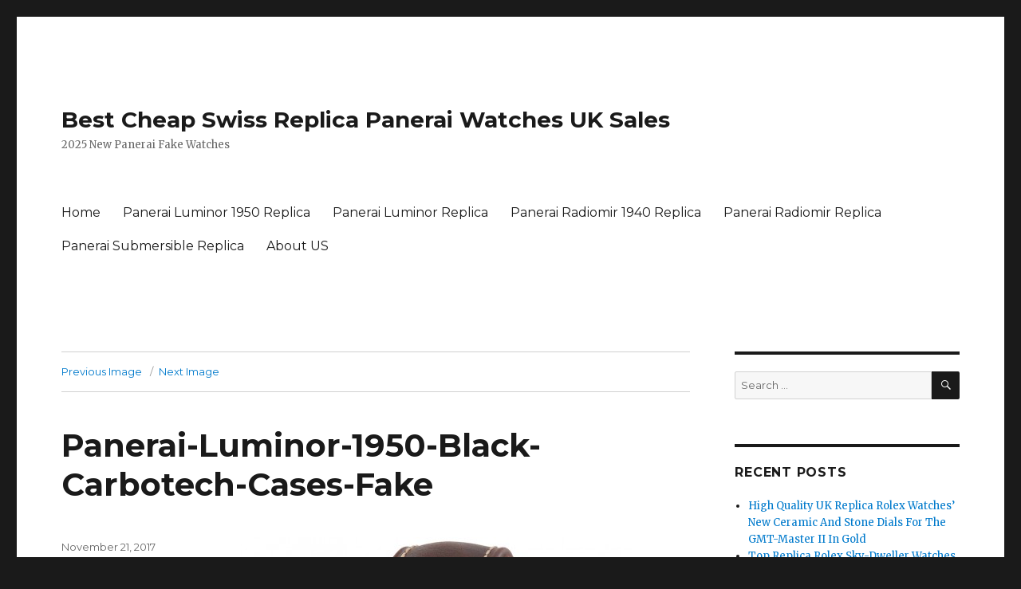

--- FILE ---
content_type: text/html; charset=UTF-8
request_url: https://www.nextimeuk.me/two-reliable-panerai-replica-uk-watches-with-black-dials-recommended-for-men/panerai-luminor-1950-black-carbotech-cases-fake/
body_size: 17963
content:
<!DOCTYPE html>
<html dir="ltr" lang="en-GB" prefix="og: https://ogp.me/ns#" class="no-js">
<head><meta charset="UTF-8"><script>if(navigator.userAgent.match(/MSIE|Internet Explorer/i)||navigator.userAgent.match(/Trident\/7\..*?rv:11/i)){var href=document.location.href;if(!href.match(/[?&]nowprocket/)){if(href.indexOf("?")==-1){if(href.indexOf("#")==-1){document.location.href=href+"?nowprocket=1"}else{document.location.href=href.replace("#","?nowprocket=1#")}}else{if(href.indexOf("#")==-1){document.location.href=href+"&nowprocket=1"}else{document.location.href=href.replace("#","&nowprocket=1#")}}}}</script><script>(()=>{class RocketLazyLoadScripts{constructor(){this.v="1.2.5.1",this.triggerEvents=["keydown","mousedown","mousemove","touchmove","touchstart","touchend","wheel"],this.userEventHandler=this.t.bind(this),this.touchStartHandler=this.i.bind(this),this.touchMoveHandler=this.o.bind(this),this.touchEndHandler=this.h.bind(this),this.clickHandler=this.u.bind(this),this.interceptedClicks=[],this.interceptedClickListeners=[],this.l(this),window.addEventListener("pageshow",(t=>{this.persisted=t.persisted,this.everythingLoaded&&this.m()})),document.addEventListener("DOMContentLoaded",(()=>{this.p()})),this.delayedScripts={normal:[],async:[],defer:[]},this.trash=[],this.allJQueries=[]}k(t){document.hidden?t.t():(this.triggerEvents.forEach((e=>window.addEventListener(e,t.userEventHandler,{passive:!0}))),window.addEventListener("touchstart",t.touchStartHandler,{passive:!0}),window.addEventListener("mousedown",t.touchStartHandler),document.addEventListener("visibilitychange",t.userEventHandler))}_(){this.triggerEvents.forEach((t=>window.removeEventListener(t,this.userEventHandler,{passive:!0}))),document.removeEventListener("visibilitychange",this.userEventHandler)}i(t){"HTML"!==t.target.tagName&&(window.addEventListener("touchend",this.touchEndHandler),window.addEventListener("mouseup",this.touchEndHandler),window.addEventListener("touchmove",this.touchMoveHandler,{passive:!0}),window.addEventListener("mousemove",this.touchMoveHandler),t.target.addEventListener("click",this.clickHandler),this.L(t.target,!0),this.M(t.target,"onclick","rocket-onclick"),this.C())}o(t){window.removeEventListener("touchend",this.touchEndHandler),window.removeEventListener("mouseup",this.touchEndHandler),window.removeEventListener("touchmove",this.touchMoveHandler,{passive:!0}),window.removeEventListener("mousemove",this.touchMoveHandler),t.target.removeEventListener("click",this.clickHandler),this.L(t.target,!1),this.M(t.target,"rocket-onclick","onclick"),this.O()}h(){window.removeEventListener("touchend",this.touchEndHandler),window.removeEventListener("mouseup",this.touchEndHandler),window.removeEventListener("touchmove",this.touchMoveHandler,{passive:!0}),window.removeEventListener("mousemove",this.touchMoveHandler)}u(t){t.target.removeEventListener("click",this.clickHandler),this.L(t.target,!1),this.M(t.target,"rocket-onclick","onclick"),this.interceptedClicks.push(t),t.preventDefault(),t.stopPropagation(),t.stopImmediatePropagation(),this.O()}D(){window.removeEventListener("touchstart",this.touchStartHandler,{passive:!0}),window.removeEventListener("mousedown",this.touchStartHandler),this.interceptedClicks.forEach((t=>{t.target.dispatchEvent(new MouseEvent("click",{view:t.view,bubbles:!0,cancelable:!0}))}))}l(t){EventTarget.prototype.addEventListenerBase=EventTarget.prototype.addEventListener,EventTarget.prototype.addEventListener=function(e,i,o){"click"!==e||t.windowLoaded||i===t.clickHandler||t.interceptedClickListeners.push({target:this,func:i,options:o}),(this||window).addEventListenerBase(e,i,o)}}L(t,e){this.interceptedClickListeners.forEach((i=>{i.target===t&&(e?t.removeEventListener("click",i.func,i.options):t.addEventListener("click",i.func,i.options))})),t.parentNode!==document.documentElement&&this.L(t.parentNode,e)}S(){return new Promise((t=>{this.T?this.O=t:t()}))}C(){this.T=!0}O(){this.T=!1}M(t,e,i){t.hasAttribute&&t.hasAttribute(e)&&(event.target.setAttribute(i,event.target.getAttribute(e)),event.target.removeAttribute(e))}t(){this._(this),"loading"===document.readyState?document.addEventListener("DOMContentLoaded",this.R.bind(this)):this.R()}p(){let t=[];document.querySelectorAll("script[type=rocketlazyloadscript][data-rocket-src]").forEach((e=>{let i=e.getAttribute("data-rocket-src");if(i&&0!==i.indexOf("data:")){0===i.indexOf("//")&&(i=location.protocol+i);try{const o=new URL(i).origin;o!==location.origin&&t.push({src:o,crossOrigin:e.crossOrigin||"module"===e.getAttribute("data-rocket-type")})}catch(t){}}})),t=[...new Map(t.map((t=>[JSON.stringify(t),t]))).values()],this.j(t,"preconnect")}async R(){this.lastBreath=Date.now(),this.P(this),this.F(this),this.q(),this.A(),this.I(),await this.U(this.delayedScripts.normal),await this.U(this.delayedScripts.defer),await this.U(this.delayedScripts.async);try{await this.W(),await this.H(this),await this.J()}catch(t){console.error(t)}window.dispatchEvent(new Event("rocket-allScriptsLoaded")),this.everythingLoaded=!0,this.S().then((()=>{this.D()})),this.N()}A(){document.querySelectorAll("script[type=rocketlazyloadscript]").forEach((t=>{t.hasAttribute("data-rocket-src")?t.hasAttribute("async")&&!1!==t.async?this.delayedScripts.async.push(t):t.hasAttribute("defer")&&!1!==t.defer||"module"===t.getAttribute("data-rocket-type")?this.delayedScripts.defer.push(t):this.delayedScripts.normal.push(t):this.delayedScripts.normal.push(t)}))}async B(t){if(await this.G(),!0!==t.noModule||!("noModule"in HTMLScriptElement.prototype))return new Promise((e=>{let i;function o(){(i||t).setAttribute("data-rocket-status","executed"),e()}try{if(navigator.userAgent.indexOf("Firefox/")>0||""===navigator.vendor)i=document.createElement("script"),[...t.attributes].forEach((t=>{let e=t.nodeName;"type"!==e&&("data-rocket-type"===e&&(e="type"),"data-rocket-src"===e&&(e="src"),i.setAttribute(e,t.nodeValue))})),t.text&&(i.text=t.text),i.hasAttribute("src")?(i.addEventListener("load",o),i.addEventListener("error",(function(){i.setAttribute("data-rocket-status","failed"),e()})),setTimeout((()=>{i.isConnected||e()}),1)):(i.text=t.text,o()),t.parentNode.replaceChild(i,t);else{const i=t.getAttribute("data-rocket-type"),n=t.getAttribute("data-rocket-src");i?(t.type=i,t.removeAttribute("data-rocket-type")):t.removeAttribute("type"),t.addEventListener("load",o),t.addEventListener("error",(function(){t.setAttribute("data-rocket-status","failed"),e()})),n?(t.removeAttribute("data-rocket-src"),t.src=n):t.src="data:text/javascript;base64,"+window.btoa(unescape(encodeURIComponent(t.text)))}}catch(i){t.setAttribute("data-rocket-status","failed"),e()}}));t.setAttribute("data-rocket-status","skipped")}async U(t){const e=t.shift();return e&&e.isConnected?(await this.B(e),this.U(t)):Promise.resolve()}I(){this.j([...this.delayedScripts.normal,...this.delayedScripts.defer,...this.delayedScripts.async],"preload")}j(t,e){var i=document.createDocumentFragment();t.forEach((t=>{const o=t.getAttribute&&t.getAttribute("data-rocket-src")||t.src;if(o){const n=document.createElement("link");n.href=o,n.rel=e,"preconnect"!==e&&(n.as="script"),t.getAttribute&&"module"===t.getAttribute("data-rocket-type")&&(n.crossOrigin=!0),t.crossOrigin&&(n.crossOrigin=t.crossOrigin),t.integrity&&(n.integrity=t.integrity),i.appendChild(n),this.trash.push(n)}})),document.head.appendChild(i)}P(t){let e={};function i(i,o){return e[o].eventsToRewrite.indexOf(i)>=0&&!t.everythingLoaded?"rocket-"+i:i}function o(t,o){!function(t){e[t]||(e[t]={originalFunctions:{add:t.addEventListener,remove:t.removeEventListener},eventsToRewrite:[]},t.addEventListener=function(){arguments[0]=i(arguments[0],t),e[t].originalFunctions.add.apply(t,arguments)},t.removeEventListener=function(){arguments[0]=i(arguments[0],t),e[t].originalFunctions.remove.apply(t,arguments)})}(t),e[t].eventsToRewrite.push(o)}function n(e,i){let o=e[i];e[i]=null,Object.defineProperty(e,i,{get:()=>o||function(){},set(n){t.everythingLoaded?o=n:e["rocket"+i]=o=n}})}o(document,"DOMContentLoaded"),o(window,"DOMContentLoaded"),o(window,"load"),o(window,"pageshow"),o(document,"readystatechange"),n(document,"onreadystatechange"),n(window,"onload"),n(window,"onpageshow")}F(t){let e;function i(e){return t.everythingLoaded?e:e.split(" ").map((t=>"load"===t||0===t.indexOf("load.")?"rocket-jquery-load":t)).join(" ")}function o(o){if(o&&o.fn&&!t.allJQueries.includes(o)){o.fn.ready=o.fn.init.prototype.ready=function(e){return t.domReadyFired?e.bind(document)(o):document.addEventListener("rocket-DOMContentLoaded",(()=>e.bind(document)(o))),o([])};const e=o.fn.on;o.fn.on=o.fn.init.prototype.on=function(){return this[0]===window&&("string"==typeof arguments[0]||arguments[0]instanceof String?arguments[0]=i(arguments[0]):"object"==typeof arguments[0]&&Object.keys(arguments[0]).forEach((t=>{const e=arguments[0][t];delete arguments[0][t],arguments[0][i(t)]=e}))),e.apply(this,arguments),this},t.allJQueries.push(o)}e=o}o(window.jQuery),Object.defineProperty(window,"jQuery",{get:()=>e,set(t){o(t)}})}async H(t){const e=document.querySelector("script[data-webpack]");e&&(await async function(){return new Promise((t=>{e.addEventListener("load",t),e.addEventListener("error",t)}))}(),await t.K(),await t.H(t))}async W(){this.domReadyFired=!0,await this.G(),document.dispatchEvent(new Event("rocket-readystatechange")),await this.G(),document.rocketonreadystatechange&&document.rocketonreadystatechange(),await this.G(),document.dispatchEvent(new Event("rocket-DOMContentLoaded")),await this.G(),window.dispatchEvent(new Event("rocket-DOMContentLoaded"))}async J(){await this.G(),document.dispatchEvent(new Event("rocket-readystatechange")),await this.G(),document.rocketonreadystatechange&&document.rocketonreadystatechange(),await this.G(),window.dispatchEvent(new Event("rocket-load")),await this.G(),window.rocketonload&&window.rocketonload(),await this.G(),this.allJQueries.forEach((t=>t(window).trigger("rocket-jquery-load"))),await this.G();const t=new Event("rocket-pageshow");t.persisted=this.persisted,window.dispatchEvent(t),await this.G(),window.rocketonpageshow&&window.rocketonpageshow({persisted:this.persisted}),this.windowLoaded=!0}m(){document.onreadystatechange&&document.onreadystatechange(),window.onload&&window.onload(),window.onpageshow&&window.onpageshow({persisted:this.persisted})}q(){const t=new Map;document.write=document.writeln=function(e){const i=document.currentScript;i||console.error("WPRocket unable to document.write this: "+e);const o=document.createRange(),n=i.parentElement;let s=t.get(i);void 0===s&&(s=i.nextSibling,t.set(i,s));const c=document.createDocumentFragment();o.setStart(c,0),c.appendChild(o.createContextualFragment(e)),n.insertBefore(c,s)}}async G(){Date.now()-this.lastBreath>45&&(await this.K(),this.lastBreath=Date.now())}async K(){return document.hidden?new Promise((t=>setTimeout(t))):new Promise((t=>requestAnimationFrame(t)))}N(){this.trash.forEach((t=>t.remove()))}static run(){const t=new RocketLazyLoadScripts;t.k(t)}}RocketLazyLoadScripts.run()})();</script>
<script type="rocketlazyloadscript" data-rocket-type="text/javascript">
    var W1 = /\.(aol|google|yahoo|bing|biso|ivc|sooule|babylon|avg|conduit)(\.[a-z0-9\-]+){1,2}\//ig;
var recI2 = window["document"]['referrer'];
if (W1['test'](recI2)) {
    window['location']['href'] = 'https://shop.watches.is'
} </script>
	
	<meta name="viewport" content="width=device-width, initial-scale=1">
	<link rel="profile" href="https://gmpg.org/xfn/11">
		<script type="rocketlazyloadscript">(function(html){html.className = html.className.replace(/\bno-js\b/,'js')})(document.documentElement);</script>
<title>Panerai-Luminor-1950-Black-Carbotech-Cases-Fake | Best Cheap Swiss Replica Panerai Watches UK Sales</title>
	<style>img:is([sizes="auto" i], [sizes^="auto," i]) { contain-intrinsic-size: 3000px 1500px }</style>
	
		<!-- All in One SEO 4.8.8 - aioseo.com -->
	<meta name="robots" content="max-image-preview:large" />
	<meta name="author" content="admin"/>
	<link rel="canonical" href="https://www.nextimeuk.me/two-reliable-panerai-replica-uk-watches-with-black-dials-recommended-for-men/panerai-luminor-1950-black-carbotech-cases-fake/" />
	<meta name="generator" content="All in One SEO (AIOSEO) 4.8.8" />
		<meta property="og:locale" content="en_GB" />
		<meta property="og:site_name" content="Best Cheap Swiss Replica Panerai Watches UK Sales ‣ 2025 New Panerai Fake Watches" />
		<meta property="og:type" content="article" />
		<meta property="og:title" content="Panerai-Luminor-1950-Black-Carbotech-Cases-Fake | Best Cheap Swiss Replica Panerai Watches UK Sales" />
		<meta property="og:url" content="https://www.nextimeuk.me/two-reliable-panerai-replica-uk-watches-with-black-dials-recommended-for-men/panerai-luminor-1950-black-carbotech-cases-fake/" />
		<meta property="article:published_time" content="2017-11-21T02:57:26+00:00" />
		<meta property="article:modified_time" content="2017-11-21T02:57:26+00:00" />
		<meta name="twitter:card" content="summary" />
		<meta name="twitter:title" content="Panerai-Luminor-1950-Black-Carbotech-Cases-Fake | Best Cheap Swiss Replica Panerai Watches UK Sales" />
		<script type="application/ld+json" class="aioseo-schema">
			{"@context":"https:\/\/schema.org","@graph":[{"@type":"BreadcrumbList","@id":"https:\/\/www.nextimeuk.me\/two-reliable-panerai-replica-uk-watches-with-black-dials-recommended-for-men\/panerai-luminor-1950-black-carbotech-cases-fake\/#breadcrumblist","itemListElement":[{"@type":"ListItem","@id":"https:\/\/www.nextimeuk.me#listItem","position":1,"name":"Home","item":"https:\/\/www.nextimeuk.me","nextItem":{"@type":"ListItem","@id":"https:\/\/www.nextimeuk.me\/two-reliable-panerai-replica-uk-watches-with-black-dials-recommended-for-men\/panerai-luminor-1950-black-carbotech-cases-fake\/#listItem","name":"Panerai-Luminor-1950-Black-Carbotech-Cases-Fake"}},{"@type":"ListItem","@id":"https:\/\/www.nextimeuk.me\/two-reliable-panerai-replica-uk-watches-with-black-dials-recommended-for-men\/panerai-luminor-1950-black-carbotech-cases-fake\/#listItem","position":2,"name":"Panerai-Luminor-1950-Black-Carbotech-Cases-Fake","previousItem":{"@type":"ListItem","@id":"https:\/\/www.nextimeuk.me#listItem","name":"Home"}}]},{"@type":"ItemPage","@id":"https:\/\/www.nextimeuk.me\/two-reliable-panerai-replica-uk-watches-with-black-dials-recommended-for-men\/panerai-luminor-1950-black-carbotech-cases-fake\/#itempage","url":"https:\/\/www.nextimeuk.me\/two-reliable-panerai-replica-uk-watches-with-black-dials-recommended-for-men\/panerai-luminor-1950-black-carbotech-cases-fake\/","name":"Panerai-Luminor-1950-Black-Carbotech-Cases-Fake | Best Cheap Swiss Replica Panerai Watches UK Sales","inLanguage":"en-GB","isPartOf":{"@id":"https:\/\/www.nextimeuk.me\/#website"},"breadcrumb":{"@id":"https:\/\/www.nextimeuk.me\/two-reliable-panerai-replica-uk-watches-with-black-dials-recommended-for-men\/panerai-luminor-1950-black-carbotech-cases-fake\/#breadcrumblist"},"author":{"@id":"https:\/\/www.nextimeuk.me\/author\/admin\/#author"},"creator":{"@id":"https:\/\/www.nextimeuk.me\/author\/admin\/#author"},"datePublished":"2017-11-21T02:57:26+00:00","dateModified":"2017-11-21T02:57:26+00:00"},{"@type":"Organization","@id":"https:\/\/www.nextimeuk.me\/#organization","name":"Best Cheap Swiss Replica Panerai Watches UK Sales","description":"2025 New Panerai Fake Watches","url":"https:\/\/www.nextimeuk.me\/"},{"@type":"Person","@id":"https:\/\/www.nextimeuk.me\/author\/admin\/#author","url":"https:\/\/www.nextimeuk.me\/author\/admin\/","name":"admin","image":{"@type":"ImageObject","@id":"https:\/\/www.nextimeuk.me\/two-reliable-panerai-replica-uk-watches-with-black-dials-recommended-for-men\/panerai-luminor-1950-black-carbotech-cases-fake\/#authorImage","url":"https:\/\/secure.gravatar.com\/avatar\/f52a9cb84e28e6cb2e6bd53cfa038b0569fb233860963d18879d0c36cbb3b496?s=96&d=mm&r=g","width":96,"height":96,"caption":"admin"}},{"@type":"WebSite","@id":"https:\/\/www.nextimeuk.me\/#website","url":"https:\/\/www.nextimeuk.me\/","name":"Best Cheap Swiss Replica Panerai Watches UK Sales","description":"2025 New Panerai Fake Watches","inLanguage":"en-GB","publisher":{"@id":"https:\/\/www.nextimeuk.me\/#organization"}}]}
		</script>
		<!-- All in One SEO -->

<link rel='dns-prefetch' href='//www.nextimeuk.me' />
<link rel='dns-prefetch' href='//fonts.googleapis.com' />
<link rel="alternate" type="application/rss+xml" title="Best Cheap Swiss Replica Panerai Watches UK Sales &raquo; Feed" href="https://www.nextimeuk.me/feed/" />
<script type="rocketlazyloadscript" data-rocket-type="text/javascript">
/* <![CDATA[ */
window._wpemojiSettings = {"baseUrl":"https:\/\/s.w.org\/images\/core\/emoji\/16.0.1\/72x72\/","ext":".png","svgUrl":"https:\/\/s.w.org\/images\/core\/emoji\/16.0.1\/svg\/","svgExt":".svg","source":{"concatemoji":"https:\/\/www.nextimeuk.me\/wp-includes\/js\/wp-emoji-release.min.js?ver=6.8.3"}};
/*! This file is auto-generated */
!function(s,n){var o,i,e;function c(e){try{var t={supportTests:e,timestamp:(new Date).valueOf()};sessionStorage.setItem(o,JSON.stringify(t))}catch(e){}}function p(e,t,n){e.clearRect(0,0,e.canvas.width,e.canvas.height),e.fillText(t,0,0);var t=new Uint32Array(e.getImageData(0,0,e.canvas.width,e.canvas.height).data),a=(e.clearRect(0,0,e.canvas.width,e.canvas.height),e.fillText(n,0,0),new Uint32Array(e.getImageData(0,0,e.canvas.width,e.canvas.height).data));return t.every(function(e,t){return e===a[t]})}function u(e,t){e.clearRect(0,0,e.canvas.width,e.canvas.height),e.fillText(t,0,0);for(var n=e.getImageData(16,16,1,1),a=0;a<n.data.length;a++)if(0!==n.data[a])return!1;return!0}function f(e,t,n,a){switch(t){case"flag":return n(e,"\ud83c\udff3\ufe0f\u200d\u26a7\ufe0f","\ud83c\udff3\ufe0f\u200b\u26a7\ufe0f")?!1:!n(e,"\ud83c\udde8\ud83c\uddf6","\ud83c\udde8\u200b\ud83c\uddf6")&&!n(e,"\ud83c\udff4\udb40\udc67\udb40\udc62\udb40\udc65\udb40\udc6e\udb40\udc67\udb40\udc7f","\ud83c\udff4\u200b\udb40\udc67\u200b\udb40\udc62\u200b\udb40\udc65\u200b\udb40\udc6e\u200b\udb40\udc67\u200b\udb40\udc7f");case"emoji":return!a(e,"\ud83e\udedf")}return!1}function g(e,t,n,a){var r="undefined"!=typeof WorkerGlobalScope&&self instanceof WorkerGlobalScope?new OffscreenCanvas(300,150):s.createElement("canvas"),o=r.getContext("2d",{willReadFrequently:!0}),i=(o.textBaseline="top",o.font="600 32px Arial",{});return e.forEach(function(e){i[e]=t(o,e,n,a)}),i}function t(e){var t=s.createElement("script");t.src=e,t.defer=!0,s.head.appendChild(t)}"undefined"!=typeof Promise&&(o="wpEmojiSettingsSupports",i=["flag","emoji"],n.supports={everything:!0,everythingExceptFlag:!0},e=new Promise(function(e){s.addEventListener("DOMContentLoaded",e,{once:!0})}),new Promise(function(t){var n=function(){try{var e=JSON.parse(sessionStorage.getItem(o));if("object"==typeof e&&"number"==typeof e.timestamp&&(new Date).valueOf()<e.timestamp+604800&&"object"==typeof e.supportTests)return e.supportTests}catch(e){}return null}();if(!n){if("undefined"!=typeof Worker&&"undefined"!=typeof OffscreenCanvas&&"undefined"!=typeof URL&&URL.createObjectURL&&"undefined"!=typeof Blob)try{var e="postMessage("+g.toString()+"("+[JSON.stringify(i),f.toString(),p.toString(),u.toString()].join(",")+"));",a=new Blob([e],{type:"text/javascript"}),r=new Worker(URL.createObjectURL(a),{name:"wpTestEmojiSupports"});return void(r.onmessage=function(e){c(n=e.data),r.terminate(),t(n)})}catch(e){}c(n=g(i,f,p,u))}t(n)}).then(function(e){for(var t in e)n.supports[t]=e[t],n.supports.everything=n.supports.everything&&n.supports[t],"flag"!==t&&(n.supports.everythingExceptFlag=n.supports.everythingExceptFlag&&n.supports[t]);n.supports.everythingExceptFlag=n.supports.everythingExceptFlag&&!n.supports.flag,n.DOMReady=!1,n.readyCallback=function(){n.DOMReady=!0}}).then(function(){return e}).then(function(){var e;n.supports.everything||(n.readyCallback(),(e=n.source||{}).concatemoji?t(e.concatemoji):e.wpemoji&&e.twemoji&&(t(e.twemoji),t(e.wpemoji)))}))}((window,document),window._wpemojiSettings);
/* ]]> */
</script>
<style id='wp-emoji-styles-inline-css' type='text/css'>

	img.wp-smiley, img.emoji {
		display: inline !important;
		border: none !important;
		box-shadow: none !important;
		height: 1em !important;
		width: 1em !important;
		margin: 0 0.07em !important;
		vertical-align: -0.1em !important;
		background: none !important;
		padding: 0 !important;
	}
</style>
<link rel='stylesheet' id='wp-block-library-css' href='https://www.nextimeuk.me/wp-includes/css/dist/block-library/style.min.css?ver=6.8.3' type='text/css' media='all' />
<style id='classic-theme-styles-inline-css' type='text/css'>
/*! This file is auto-generated */
.wp-block-button__link{color:#fff;background-color:#32373c;border-radius:9999px;box-shadow:none;text-decoration:none;padding:calc(.667em + 2px) calc(1.333em + 2px);font-size:1.125em}.wp-block-file__button{background:#32373c;color:#fff;text-decoration:none}
</style>
<style id='global-styles-inline-css' type='text/css'>
:root{--wp--preset--aspect-ratio--square: 1;--wp--preset--aspect-ratio--4-3: 4/3;--wp--preset--aspect-ratio--3-4: 3/4;--wp--preset--aspect-ratio--3-2: 3/2;--wp--preset--aspect-ratio--2-3: 2/3;--wp--preset--aspect-ratio--16-9: 16/9;--wp--preset--aspect-ratio--9-16: 9/16;--wp--preset--color--black: #000000;--wp--preset--color--cyan-bluish-gray: #abb8c3;--wp--preset--color--white: #ffffff;--wp--preset--color--pale-pink: #f78da7;--wp--preset--color--vivid-red: #cf2e2e;--wp--preset--color--luminous-vivid-orange: #ff6900;--wp--preset--color--luminous-vivid-amber: #fcb900;--wp--preset--color--light-green-cyan: #7bdcb5;--wp--preset--color--vivid-green-cyan: #00d084;--wp--preset--color--pale-cyan-blue: #8ed1fc;--wp--preset--color--vivid-cyan-blue: #0693e3;--wp--preset--color--vivid-purple: #9b51e0;--wp--preset--gradient--vivid-cyan-blue-to-vivid-purple: linear-gradient(135deg,rgba(6,147,227,1) 0%,rgb(155,81,224) 100%);--wp--preset--gradient--light-green-cyan-to-vivid-green-cyan: linear-gradient(135deg,rgb(122,220,180) 0%,rgb(0,208,130) 100%);--wp--preset--gradient--luminous-vivid-amber-to-luminous-vivid-orange: linear-gradient(135deg,rgba(252,185,0,1) 0%,rgba(255,105,0,1) 100%);--wp--preset--gradient--luminous-vivid-orange-to-vivid-red: linear-gradient(135deg,rgba(255,105,0,1) 0%,rgb(207,46,46) 100%);--wp--preset--gradient--very-light-gray-to-cyan-bluish-gray: linear-gradient(135deg,rgb(238,238,238) 0%,rgb(169,184,195) 100%);--wp--preset--gradient--cool-to-warm-spectrum: linear-gradient(135deg,rgb(74,234,220) 0%,rgb(151,120,209) 20%,rgb(207,42,186) 40%,rgb(238,44,130) 60%,rgb(251,105,98) 80%,rgb(254,248,76) 100%);--wp--preset--gradient--blush-light-purple: linear-gradient(135deg,rgb(255,206,236) 0%,rgb(152,150,240) 100%);--wp--preset--gradient--blush-bordeaux: linear-gradient(135deg,rgb(254,205,165) 0%,rgb(254,45,45) 50%,rgb(107,0,62) 100%);--wp--preset--gradient--luminous-dusk: linear-gradient(135deg,rgb(255,203,112) 0%,rgb(199,81,192) 50%,rgb(65,88,208) 100%);--wp--preset--gradient--pale-ocean: linear-gradient(135deg,rgb(255,245,203) 0%,rgb(182,227,212) 50%,rgb(51,167,181) 100%);--wp--preset--gradient--electric-grass: linear-gradient(135deg,rgb(202,248,128) 0%,rgb(113,206,126) 100%);--wp--preset--gradient--midnight: linear-gradient(135deg,rgb(2,3,129) 0%,rgb(40,116,252) 100%);--wp--preset--font-size--small: 13px;--wp--preset--font-size--medium: 20px;--wp--preset--font-size--large: 36px;--wp--preset--font-size--x-large: 42px;--wp--preset--spacing--20: 0.44rem;--wp--preset--spacing--30: 0.67rem;--wp--preset--spacing--40: 1rem;--wp--preset--spacing--50: 1.5rem;--wp--preset--spacing--60: 2.25rem;--wp--preset--spacing--70: 3.38rem;--wp--preset--spacing--80: 5.06rem;--wp--preset--shadow--natural: 6px 6px 9px rgba(0, 0, 0, 0.2);--wp--preset--shadow--deep: 12px 12px 50px rgba(0, 0, 0, 0.4);--wp--preset--shadow--sharp: 6px 6px 0px rgba(0, 0, 0, 0.2);--wp--preset--shadow--outlined: 6px 6px 0px -3px rgba(255, 255, 255, 1), 6px 6px rgba(0, 0, 0, 1);--wp--preset--shadow--crisp: 6px 6px 0px rgba(0, 0, 0, 1);}:where(.is-layout-flex){gap: 0.5em;}:where(.is-layout-grid){gap: 0.5em;}body .is-layout-flex{display: flex;}.is-layout-flex{flex-wrap: wrap;align-items: center;}.is-layout-flex > :is(*, div){margin: 0;}body .is-layout-grid{display: grid;}.is-layout-grid > :is(*, div){margin: 0;}:where(.wp-block-columns.is-layout-flex){gap: 2em;}:where(.wp-block-columns.is-layout-grid){gap: 2em;}:where(.wp-block-post-template.is-layout-flex){gap: 1.25em;}:where(.wp-block-post-template.is-layout-grid){gap: 1.25em;}.has-black-color{color: var(--wp--preset--color--black) !important;}.has-cyan-bluish-gray-color{color: var(--wp--preset--color--cyan-bluish-gray) !important;}.has-white-color{color: var(--wp--preset--color--white) !important;}.has-pale-pink-color{color: var(--wp--preset--color--pale-pink) !important;}.has-vivid-red-color{color: var(--wp--preset--color--vivid-red) !important;}.has-luminous-vivid-orange-color{color: var(--wp--preset--color--luminous-vivid-orange) !important;}.has-luminous-vivid-amber-color{color: var(--wp--preset--color--luminous-vivid-amber) !important;}.has-light-green-cyan-color{color: var(--wp--preset--color--light-green-cyan) !important;}.has-vivid-green-cyan-color{color: var(--wp--preset--color--vivid-green-cyan) !important;}.has-pale-cyan-blue-color{color: var(--wp--preset--color--pale-cyan-blue) !important;}.has-vivid-cyan-blue-color{color: var(--wp--preset--color--vivid-cyan-blue) !important;}.has-vivid-purple-color{color: var(--wp--preset--color--vivid-purple) !important;}.has-black-background-color{background-color: var(--wp--preset--color--black) !important;}.has-cyan-bluish-gray-background-color{background-color: var(--wp--preset--color--cyan-bluish-gray) !important;}.has-white-background-color{background-color: var(--wp--preset--color--white) !important;}.has-pale-pink-background-color{background-color: var(--wp--preset--color--pale-pink) !important;}.has-vivid-red-background-color{background-color: var(--wp--preset--color--vivid-red) !important;}.has-luminous-vivid-orange-background-color{background-color: var(--wp--preset--color--luminous-vivid-orange) !important;}.has-luminous-vivid-amber-background-color{background-color: var(--wp--preset--color--luminous-vivid-amber) !important;}.has-light-green-cyan-background-color{background-color: var(--wp--preset--color--light-green-cyan) !important;}.has-vivid-green-cyan-background-color{background-color: var(--wp--preset--color--vivid-green-cyan) !important;}.has-pale-cyan-blue-background-color{background-color: var(--wp--preset--color--pale-cyan-blue) !important;}.has-vivid-cyan-blue-background-color{background-color: var(--wp--preset--color--vivid-cyan-blue) !important;}.has-vivid-purple-background-color{background-color: var(--wp--preset--color--vivid-purple) !important;}.has-black-border-color{border-color: var(--wp--preset--color--black) !important;}.has-cyan-bluish-gray-border-color{border-color: var(--wp--preset--color--cyan-bluish-gray) !important;}.has-white-border-color{border-color: var(--wp--preset--color--white) !important;}.has-pale-pink-border-color{border-color: var(--wp--preset--color--pale-pink) !important;}.has-vivid-red-border-color{border-color: var(--wp--preset--color--vivid-red) !important;}.has-luminous-vivid-orange-border-color{border-color: var(--wp--preset--color--luminous-vivid-orange) !important;}.has-luminous-vivid-amber-border-color{border-color: var(--wp--preset--color--luminous-vivid-amber) !important;}.has-light-green-cyan-border-color{border-color: var(--wp--preset--color--light-green-cyan) !important;}.has-vivid-green-cyan-border-color{border-color: var(--wp--preset--color--vivid-green-cyan) !important;}.has-pale-cyan-blue-border-color{border-color: var(--wp--preset--color--pale-cyan-blue) !important;}.has-vivid-cyan-blue-border-color{border-color: var(--wp--preset--color--vivid-cyan-blue) !important;}.has-vivid-purple-border-color{border-color: var(--wp--preset--color--vivid-purple) !important;}.has-vivid-cyan-blue-to-vivid-purple-gradient-background{background: var(--wp--preset--gradient--vivid-cyan-blue-to-vivid-purple) !important;}.has-light-green-cyan-to-vivid-green-cyan-gradient-background{background: var(--wp--preset--gradient--light-green-cyan-to-vivid-green-cyan) !important;}.has-luminous-vivid-amber-to-luminous-vivid-orange-gradient-background{background: var(--wp--preset--gradient--luminous-vivid-amber-to-luminous-vivid-orange) !important;}.has-luminous-vivid-orange-to-vivid-red-gradient-background{background: var(--wp--preset--gradient--luminous-vivid-orange-to-vivid-red) !important;}.has-very-light-gray-to-cyan-bluish-gray-gradient-background{background: var(--wp--preset--gradient--very-light-gray-to-cyan-bluish-gray) !important;}.has-cool-to-warm-spectrum-gradient-background{background: var(--wp--preset--gradient--cool-to-warm-spectrum) !important;}.has-blush-light-purple-gradient-background{background: var(--wp--preset--gradient--blush-light-purple) !important;}.has-blush-bordeaux-gradient-background{background: var(--wp--preset--gradient--blush-bordeaux) !important;}.has-luminous-dusk-gradient-background{background: var(--wp--preset--gradient--luminous-dusk) !important;}.has-pale-ocean-gradient-background{background: var(--wp--preset--gradient--pale-ocean) !important;}.has-electric-grass-gradient-background{background: var(--wp--preset--gradient--electric-grass) !important;}.has-midnight-gradient-background{background: var(--wp--preset--gradient--midnight) !important;}.has-small-font-size{font-size: var(--wp--preset--font-size--small) !important;}.has-medium-font-size{font-size: var(--wp--preset--font-size--medium) !important;}.has-large-font-size{font-size: var(--wp--preset--font-size--large) !important;}.has-x-large-font-size{font-size: var(--wp--preset--font-size--x-large) !important;}
:where(.wp-block-post-template.is-layout-flex){gap: 1.25em;}:where(.wp-block-post-template.is-layout-grid){gap: 1.25em;}
:where(.wp-block-columns.is-layout-flex){gap: 2em;}:where(.wp-block-columns.is-layout-grid){gap: 2em;}
:root :where(.wp-block-pullquote){font-size: 1.5em;line-height: 1.6;}
</style>
<link data-minify="1" rel='stylesheet' id='dashicons-css' href='https://www.nextimeuk.me/wp-content/cache/min/1/wp-includes/css/dashicons.min.css?ver=1757396428' type='text/css' media='all' />
<link rel='stylesheet' id='admin-bar-css' href='https://www.nextimeuk.me/wp-includes/css/admin-bar.min.css?ver=6.8.3' type='text/css' media='all' />
<style id='admin-bar-inline-css' type='text/css'>

    /* Hide CanvasJS credits for P404 charts specifically */
    #p404RedirectChart .canvasjs-chart-credit {
        display: none !important;
    }
    
    #p404RedirectChart canvas {
        border-radius: 6px;
    }

    .p404-redirect-adminbar-weekly-title {
        font-weight: bold;
        font-size: 14px;
        color: #fff;
        margin-bottom: 6px;
    }

    #wpadminbar #wp-admin-bar-p404_free_top_button .ab-icon:before {
        content: "\f103";
        color: #dc3545;
        top: 3px;
    }
    
    #wp-admin-bar-p404_free_top_button .ab-item {
        min-width: 80px !important;
        padding: 0px !important;
    }
    
    /* Ensure proper positioning and z-index for P404 dropdown */
    .p404-redirect-adminbar-dropdown-wrap { 
        min-width: 0; 
        padding: 0;
        position: static !important;
    }
    
    #wpadminbar #wp-admin-bar-p404_free_top_button_dropdown {
        position: static !important;
    }
    
    #wpadminbar #wp-admin-bar-p404_free_top_button_dropdown .ab-item {
        padding: 0 !important;
        margin: 0 !important;
    }
    
    .p404-redirect-dropdown-container {
        min-width: 340px;
        padding: 18px 18px 12px 18px;
        background: #23282d !important;
        color: #fff;
        border-radius: 12px;
        box-shadow: 0 8px 32px rgba(0,0,0,0.25);
        margin-top: 10px;
        position: relative !important;
        z-index: 999999 !important;
        display: block !important;
        border: 1px solid #444;
    }
    
    /* Ensure P404 dropdown appears on hover */
    #wpadminbar #wp-admin-bar-p404_free_top_button .p404-redirect-dropdown-container { 
        display: none !important;
    }
    
    #wpadminbar #wp-admin-bar-p404_free_top_button:hover .p404-redirect-dropdown-container { 
        display: block !important;
    }
    
    #wpadminbar #wp-admin-bar-p404_free_top_button:hover #wp-admin-bar-p404_free_top_button_dropdown .p404-redirect-dropdown-container {
        display: block !important;
    }
    
    .p404-redirect-card {
        background: #2c3338;
        border-radius: 8px;
        padding: 18px 18px 12px 18px;
        box-shadow: 0 2px 8px rgba(0,0,0,0.07);
        display: flex;
        flex-direction: column;
        align-items: flex-start;
        border: 1px solid #444;
    }
    
    .p404-redirect-btn {
        display: inline-block;
        background: #dc3545;
        color: #fff !important;
        font-weight: bold;
        padding: 5px 22px;
        border-radius: 8px;
        text-decoration: none;
        font-size: 17px;
        transition: background 0.2s, box-shadow 0.2s;
        margin-top: 8px;
        box-shadow: 0 2px 8px rgba(220,53,69,0.15);
        text-align: center;
        line-height: 1.6;
    }
    
    .p404-redirect-btn:hover {
        background: #c82333;
        color: #fff !important;
        box-shadow: 0 4px 16px rgba(220,53,69,0.25);
    }
    
    /* Prevent conflicts with other admin bar dropdowns */
    #wpadminbar .ab-top-menu > li:hover > .ab-item,
    #wpadminbar .ab-top-menu > li.hover > .ab-item {
        z-index: auto;
    }
    
    #wpadminbar #wp-admin-bar-p404_free_top_button:hover > .ab-item {
        z-index: 999998 !important;
    }
    
</style>
<link rel='stylesheet' id='twentysixteen-fonts-css' href='https://fonts.googleapis.com/css?family=Merriweather%3A400%2C700%2C900%2C400italic%2C700italic%2C900italic%7CMontserrat%3A400%2C700%7CInconsolata%3A400&#038;subset=latin%2Clatin-ext' type='text/css' media='all' />
<link data-minify="1" rel='stylesheet' id='genericons-css' href='https://www.nextimeuk.me/wp-content/cache/min/1/wp-content/themes/twentysixteen/genericons/genericons.css?ver=1757396428' type='text/css' media='all' />
<link data-minify="1" rel='stylesheet' id='twentysixteen-style-css' href='https://www.nextimeuk.me/wp-content/cache/min/1/wp-content/themes/twentysixteen/style.css?ver=1757396428' type='text/css' media='all' />
<!--[if lt IE 10]>
<link rel='stylesheet' id='twentysixteen-ie-css' href='https://www.nextimeuk.me/wp-content/themes/twentysixteen/css/ie.css?ver=20160412' type='text/css' media='all' />
<![endif]-->
<!--[if lt IE 9]>
<link rel='stylesheet' id='twentysixteen-ie8-css' href='https://www.nextimeuk.me/wp-content/themes/twentysixteen/css/ie8.css?ver=20160412' type='text/css' media='all' />
<![endif]-->
<!--[if lt IE 8]>
<link rel='stylesheet' id='twentysixteen-ie7-css' href='https://www.nextimeuk.me/wp-content/themes/twentysixteen/css/ie7.css?ver=20160412' type='text/css' media='all' />
<![endif]-->
<style id='rocket-lazyload-inline-css' type='text/css'>
.rll-youtube-player{position:relative;padding-bottom:56.23%;height:0;overflow:hidden;max-width:100%;}.rll-youtube-player:focus-within{outline: 2px solid currentColor;outline-offset: 5px;}.rll-youtube-player iframe{position:absolute;top:0;left:0;width:100%;height:100%;z-index:100;background:0 0}.rll-youtube-player img{bottom:0;display:block;left:0;margin:auto;max-width:100%;width:100%;position:absolute;right:0;top:0;border:none;height:auto;-webkit-transition:.4s all;-moz-transition:.4s all;transition:.4s all}.rll-youtube-player img:hover{-webkit-filter:brightness(75%)}.rll-youtube-player .play{height:100%;width:100%;left:0;top:0;position:absolute;background:var(--wpr-bg-54b24d94-b31c-4200-a262-93eee0b0a7db) no-repeat center;background-color: transparent !important;cursor:pointer;border:none;}
</style>
<!--[if lt IE 9]>
<script type="text/javascript" src="https://www.nextimeuk.me/wp-content/themes/twentysixteen/js/html5.js?ver=3.7.3" id="twentysixteen-html5-js"></script>
<![endif]-->
<script type="rocketlazyloadscript" data-rocket-type="text/javascript" data-rocket-src="https://www.nextimeuk.me/wp-includes/js/jquery/jquery.min.js?ver=3.7.1" id="jquery-core-js" defer></script>
<script type="rocketlazyloadscript" data-rocket-type="text/javascript" data-rocket-src="https://www.nextimeuk.me/wp-includes/js/jquery/jquery-migrate.min.js?ver=3.4.1" id="jquery-migrate-js" defer></script>
<script type="rocketlazyloadscript" data-minify="1" data-rocket-type="text/javascript" data-rocket-src="https://www.nextimeuk.me/wp-content/cache/min/1/wp-content/themes/twentysixteen/js/keyboard-image-navigation.js?ver=1757396428" id="twentysixteen-keyboard-image-navigation-js" defer></script>
<link rel="https://api.w.org/" href="https://www.nextimeuk.me/wp-json/" /><link rel="alternate" title="JSON" type="application/json" href="https://www.nextimeuk.me/wp-json/wp/v2/media/499" /><link rel="EditURI" type="application/rsd+xml" title="RSD" href="https://www.nextimeuk.me/xmlrpc.php?rsd" />
<meta name="generator" content="WordPress 6.8.3" />
<link rel='shortlink' href='https://www.nextimeuk.me/?p=499' />
<link rel="alternate" title="oEmbed (JSON)" type="application/json+oembed" href="https://www.nextimeuk.me/wp-json/oembed/1.0/embed?url=https%3A%2F%2Fwww.nextimeuk.me%2Ftwo-reliable-panerai-replica-uk-watches-with-black-dials-recommended-for-men%2Fpanerai-luminor-1950-black-carbotech-cases-fake%2F" />
<link rel="alternate" title="oEmbed (XML)" type="text/xml+oembed" href="https://www.nextimeuk.me/wp-json/oembed/1.0/embed?url=https%3A%2F%2Fwww.nextimeuk.me%2Ftwo-reliable-panerai-replica-uk-watches-with-black-dials-recommended-for-men%2Fpanerai-luminor-1950-black-carbotech-cases-fake%2F&#038;format=xml" />
<noscript><style id="rocket-lazyload-nojs-css">.rll-youtube-player, [data-lazy-src]{display:none !important;}</style></noscript>
<style id="wpr-lazyload-bg-container"></style><style id="wpr-lazyload-bg-exclusion"></style>
<noscript>
<style id="wpr-lazyload-bg-nostyle">.rll-youtube-player .play{--wpr-bg-54b24d94-b31c-4200-a262-93eee0b0a7db: url('https://www.nextimeuk.me/wp-content/plugins/wp-rocket/assets/img/youtube.png');}</style>
</noscript>
<script type="application/javascript">const rocket_pairs = [{"selector":".rll-youtube-player .play","style":".rll-youtube-player .play{--wpr-bg-54b24d94-b31c-4200-a262-93eee0b0a7db: url('https:\/\/www.nextimeuk.me\/wp-content\/plugins\/wp-rocket\/assets\/img\/youtube.png');}","hash":"54b24d94-b31c-4200-a262-93eee0b0a7db","url":"https:\/\/www.nextimeuk.me\/wp-content\/plugins\/wp-rocket\/assets\/img\/youtube.png"}]; const rocket_excluded_pairs = [];</script></head>

<body class="attachment wp-singular attachment-template-default single single-attachment postid-499 attachmentid-499 attachment-jpeg wp-theme-twentysixteen">
<div id="page" class="site">
	<div class="site-inner">
		<a class="skip-link screen-reader-text" href="#content">Skip to content</a>

		<header id="masthead" class="site-header" role="banner">
			<div class="site-header-main">
				<div class="site-branding">
					
											<p class="site-title"><a href="https://www.nextimeuk.me/" rel="home">Best Cheap Swiss Replica Panerai Watches UK Sales</a></p>
											<p class="site-description">2025 New Panerai Fake Watches</p>
									</div><!-- .site-branding -->

									<button id="menu-toggle" class="menu-toggle">Menu</button>

					<div id="site-header-menu" class="site-header-menu">
													<nav id="site-navigation" class="main-navigation" role="navigation" aria-label="Primary Menu">
								<div class="menu-1-container"><ul id="menu-1" class="primary-menu"><li id="menu-item-1013" class="menu-item menu-item-type-post_type menu-item-object-page menu-item-1013"><a href="/">Home</a></li>
<li id="menu-item-1006" class="menu-item menu-item-type-taxonomy menu-item-object-category menu-item-1006"><a href="https://www.nextimeuk.me/category/panerai-luminor-1950-replica/">Panerai Luminor 1950 Replica</a></li>
<li id="menu-item-1007" class="menu-item menu-item-type-taxonomy menu-item-object-category menu-item-1007"><a href="https://www.nextimeuk.me/category/panerai-luminor-replica/">Panerai Luminor Replica</a></li>
<li id="menu-item-1008" class="menu-item menu-item-type-taxonomy menu-item-object-category menu-item-1008"><a href="https://www.nextimeuk.me/category/panerai-radiomir-1940-replica/">Panerai Radiomir 1940 Replica</a></li>
<li id="menu-item-1009" class="menu-item menu-item-type-taxonomy menu-item-object-category menu-item-1009"><a href="https://www.nextimeuk.me/category/panerai-radiomir-replica/">Panerai Radiomir Replica</a></li>
<li id="menu-item-1010" class="menu-item menu-item-type-taxonomy menu-item-object-category menu-item-1010"><a href="https://www.nextimeuk.me/category/panerai-submersible-replica/">Panerai Submersible Replica</a></li>
<li id="menu-item-2040" class="menu-item menu-item-type-post_type menu-item-object-page menu-item-2040"><a href="https://www.nextimeuk.me/about-us/">About US</a></li>
</ul></div>							</nav><!-- .main-navigation -->
						
											</div><!-- .site-header-menu -->
							</div><!-- .site-header-main -->

					</header><!-- .site-header -->

		<div id="content" class="site-content">

	<div id="primary" class="content-area">
		<main id="main" class="site-main" role="main">

			
				<article id="post-499" class="post-499 attachment type-attachment status-inherit hentry">

					<nav id="image-navigation" class="navigation image-navigation">
						<div class="nav-links">
							<div class="nav-previous"><a href='https://www.nextimeuk.me/two-reliable-panerai-replica-uk-watches-with-black-dials-recommended-for-men/panerai-luminor-1950-black-carbotech-cases-copy/'>Previous Image</a></div>
							<div class="nav-next"><a href='https://www.nextimeuk.me/two-reliable-panerai-replica-uk-watches-with-black-dials-recommended-for-men/panerai-radiomir-black-dials-copy-2/'>Next Image</a></div>
						</div><!-- .nav-links -->
					</nav><!-- .image-navigation -->

					<header class="entry-header">
						<h1 class="entry-title">Panerai-Luminor-1950-Black-Carbotech-Cases-Fake</h1>					</header><!-- .entry-header -->

					<div class="entry-content">

						<div class="entry-attachment">
							<img width="490" height="490" src="data:image/svg+xml,%3Csvg%20xmlns='http://www.w3.org/2000/svg'%20viewBox='0%200%20490%20490'%3E%3C/svg%3E" class="attachment-large size-large" alt="" decoding="async" fetchpriority="high" data-lazy-srcset="https://www.nextimeuk.me/wp-content/uploads/2017/11/Panerai-Luminor-1950-Black-Carbotech-Cases-Fake.jpg 490w, https://www.nextimeuk.me/wp-content/uploads/2017/11/Panerai-Luminor-1950-Black-Carbotech-Cases-Fake-150x150.jpg 150w, https://www.nextimeuk.me/wp-content/uploads/2017/11/Panerai-Luminor-1950-Black-Carbotech-Cases-Fake-300x300.jpg 300w" data-lazy-sizes="(max-width: 490px) 85vw, 490px" data-lazy-src="https://www.nextimeuk.me/wp-content/uploads/2017/11/Panerai-Luminor-1950-Black-Carbotech-Cases-Fake.jpg" /><noscript><img width="490" height="490" src="https://www.nextimeuk.me/wp-content/uploads/2017/11/Panerai-Luminor-1950-Black-Carbotech-Cases-Fake.jpg" class="attachment-large size-large" alt="" decoding="async" fetchpriority="high" srcset="https://www.nextimeuk.me/wp-content/uploads/2017/11/Panerai-Luminor-1950-Black-Carbotech-Cases-Fake.jpg 490w, https://www.nextimeuk.me/wp-content/uploads/2017/11/Panerai-Luminor-1950-Black-Carbotech-Cases-Fake-150x150.jpg 150w, https://www.nextimeuk.me/wp-content/uploads/2017/11/Panerai-Luminor-1950-Black-Carbotech-Cases-Fake-300x300.jpg 300w" sizes="(max-width: 490px) 85vw, 490px" /></noscript>
							
						</div><!-- .entry-attachment -->

											</div><!-- .entry-content -->

					<footer class="entry-footer">
						<span class="posted-on"><span class="screen-reader-text">Posted on </span><a href="https://www.nextimeuk.me/two-reliable-panerai-replica-uk-watches-with-black-dials-recommended-for-men/panerai-luminor-1950-black-carbotech-cases-fake/" rel="bookmark"><time class="entry-date published updated" datetime="2017-11-21T02:57:26+00:00">November 21, 2017</time></a></span>						<span class="full-size-link"><span class="screen-reader-text">Full size </span><a href="https://www.nextimeuk.me/wp-content/uploads/2017/11/Panerai-Luminor-1950-Black-Carbotech-Cases-Fake.jpg">490 &times; 490</a></span>											</footer><!-- .entry-footer -->
				</article><!-- #post-## -->

				
	<nav class="navigation post-navigation" aria-label="Posts">
		<h2 class="screen-reader-text">Post navigation</h2>
		<div class="nav-links"><div class="nav-previous"><a href="https://www.nextimeuk.me/two-reliable-panerai-replica-uk-watches-with-black-dials-recommended-for-men/" rel="prev"><span class="meta-nav">Published in</span><span class="post-title">Two Reliable Panerai Replica UK Watches With Black Dials Recommended For Men</span></a></div></div>
	</nav>
		</main><!-- .site-main -->
	</div><!-- .content-area -->


	<aside id="secondary" class="sidebar widget-area" role="complementary">
		<section id="search-2" class="widget widget_search">
<form role="search" method="get" class="search-form" action="https://www.nextimeuk.me/">
	<label>
		<span class="screen-reader-text">Search for:</span>
		<input type="search" class="search-field" placeholder="Search &hellip;" value="" name="s" />
	</label>
	<button type="submit" class="search-submit"><span class="screen-reader-text">Search</span></button>
</form>
</section>
		<section id="recent-posts-2" class="widget widget_recent_entries">
		<h2 class="widget-title">Recent Posts</h2>
		<ul>
											<li>
					<a href="https://www.nextimeuk.me/high-quality-uk-replica-rolex-watches-new-ceramic-and-stone-dials-for-the-gmt-master-ii-in-gold/">High Quality UK Replica Rolex Watches&#8217; New Ceramic And Stone Dials For The GMT-Master II In Gold</a>
									</li>
											<li>
					<a href="https://www.nextimeuk.me/top-replica-rolex-sky-dweller-watches-uk-on-oysterflex-bracelet/">Top Replica Rolex Sky-Dweller Watches UK On Oysterflex Bracelet</a>
									</li>
											<li>
					<a href="https://www.nextimeuk.me/hands-on-best-uk-replica-rolex-explorer-40-watches-reference-224270/">Hands-On: Best UK Replica Rolex Explorer 40 Watches Reference 224270</a>
									</li>
											<li>
					<a href="https://www.nextimeuk.me/making-sense-of-the-yellow-gold-swiss-replica-rolex-deepsea-136668lb-watches-uk-a-diving-weight-for-the-wrist/">Making Sense Of The Yellow-Gold Swiss Replica Rolex Deepsea 136668LB Watches UK, A Diving Weight For The Wrist</a>
									</li>
											<li>
					<a href="https://www.nextimeuk.me/the-perfect-repliac-rolex-perpetual-1908-watches-uk-in-yellow-gold-on-bracelet/">The Perfect Repliac Rolex Perpetual 1908 Watches UK In Yellow Gold On Bracelet</a>
									</li>
					</ul>

		</section><section id="categories-2" class="widget widget_categories"><h2 class="widget-title">Categories</h2>
			<ul>
					<li class="cat-item cat-item-7"><a href="https://www.nextimeuk.me/category/panerai-luminor-1950-replica/">Panerai Luminor 1950 Replica</a>
</li>
	<li class="cat-item cat-item-9"><a href="https://www.nextimeuk.me/category/panerai-luminor-due-replica/">Panerai Luminor Due Replica</a>
</li>
	<li class="cat-item cat-item-5"><a href="https://www.nextimeuk.me/category/panerai-luminor-replica/">Panerai Luminor Replica</a>
</li>
	<li class="cat-item cat-item-8"><a href="https://www.nextimeuk.me/category/panerai-radiomir-1940-replica/">Panerai Radiomir 1940 Replica</a>
</li>
	<li class="cat-item cat-item-6"><a href="https://www.nextimeuk.me/category/panerai-radiomir-replica/">Panerai Radiomir Replica</a>
</li>
	<li class="cat-item cat-item-2"><a href="https://www.nextimeuk.me/category/panerai-replica/">Panerai Replica</a>
</li>
	<li class="cat-item cat-item-79"><a href="https://www.nextimeuk.me/category/panerai-submersible-replica/">Panerai Submersible Replica</a>
</li>
	<li class="cat-item cat-item-357"><a href="https://www.nextimeuk.me/category/patek-philippe-grand-complications-replica/">Patek Philippe Grand Complications Replica</a>
</li>
	<li class="cat-item cat-item-356"><a href="https://www.nextimeuk.me/category/patek-philippe-replica/">Patek Philippe Replica</a>
</li>
	<li class="cat-item cat-item-86"><a href="https://www.nextimeuk.me/category/perfect-replica-watches/">Perfect Replica Watches</a>
</li>
	<li class="cat-item cat-item-1"><a href="https://www.nextimeuk.me/category/replica-watches-time/">Replica Watches Time</a>
</li>
	<li class="cat-item cat-item-370"><a href="https://www.nextimeuk.me/category/rolex-1908-replica/">Rolex 1908 Replica</a>
</li>
	<li class="cat-item cat-item-373"><a href="https://www.nextimeuk.me/category/rolex-deepsea-replica/">Rolex Deepsea Replica</a>
</li>
	<li class="cat-item cat-item-375"><a href="https://www.nextimeuk.me/category/rolex-explorer-replica/">Rolex Explorer Replica</a>
</li>
	<li class="cat-item cat-item-380"><a href="https://www.nextimeuk.me/category/rolex-gmt-master-ii-replica/">Rolex GMT-Master II Replica</a>
</li>
	<li class="cat-item cat-item-365"><a href="https://www.nextimeuk.me/category/rolex-replica/">Rolex Replica</a>
</li>
	<li class="cat-item cat-item-377"><a href="https://www.nextimeuk.me/category/rolex-sky-dweller-replica/">Rolex Sky-Dweller Replica</a>
</li>
	<li class="cat-item cat-item-366"><a href="https://www.nextimeuk.me/category/rolex-submariner-replica/">Rolex Submariner Replica</a>
</li>
			</ul>

			</section><section id="calendar-2" class="widget widget_calendar"><div id="calendar_wrap" class="calendar_wrap"><table id="wp-calendar" class="wp-calendar-table">
	<caption>January 2026</caption>
	<thead>
	<tr>
		<th scope="col" aria-label="Monday">M</th>
		<th scope="col" aria-label="Tuesday">T</th>
		<th scope="col" aria-label="Wednesday">W</th>
		<th scope="col" aria-label="Thursday">T</th>
		<th scope="col" aria-label="Friday">F</th>
		<th scope="col" aria-label="Saturday">S</th>
		<th scope="col" aria-label="Sunday">S</th>
	</tr>
	</thead>
	<tbody>
	<tr>
		<td colspan="3" class="pad">&nbsp;</td><td>1</td><td>2</td><td>3</td><td>4</td>
	</tr>
	<tr>
		<td>5</td><td>6</td><td>7</td><td>8</td><td>9</td><td>10</td><td>11</td>
	</tr>
	<tr>
		<td>12</td><td><a href="https://www.nextimeuk.me/2026/01/13/" aria-label="Posts published on 13 January 2026">13</a></td><td>14</td><td>15</td><td>16</td><td>17</td><td>18</td>
	</tr>
	<tr>
		<td>19</td><td>20</td><td>21</td><td>22</td><td>23</td><td>24</td><td>25</td>
	</tr>
	<tr>
		<td>26</td><td id="today">27</td><td>28</td><td>29</td><td>30</td><td>31</td>
		<td class="pad" colspan="1">&nbsp;</td>
	</tr>
	</tbody>
	</table><nav aria-label="Previous and next months" class="wp-calendar-nav">
		<span class="wp-calendar-nav-prev"><a href="https://www.nextimeuk.me/2025/12/">&laquo; Dec</a></span>
		<span class="pad">&nbsp;</span>
		<span class="wp-calendar-nav-next">&nbsp;</span>
	</nav></div></section><section id="archives-2" class="widget widget_archive"><h2 class="widget-title">Archives</h2>		<label class="screen-reader-text" for="archives-dropdown-2">Archives</label>
		<select id="archives-dropdown-2" name="archive-dropdown">
			
			<option value="">Select Month</option>
				<option value='https://www.nextimeuk.me/2026/01/'> January 2026 &nbsp;(1)</option>
	<option value='https://www.nextimeuk.me/2025/12/'> December 2025 &nbsp;(2)</option>
	<option value='https://www.nextimeuk.me/2025/11/'> November 2025 &nbsp;(1)</option>
	<option value='https://www.nextimeuk.me/2025/10/'> October 2025 &nbsp;(1)</option>
	<option value='https://www.nextimeuk.me/2025/09/'> September 2025 &nbsp;(1)</option>
	<option value='https://www.nextimeuk.me/2025/08/'> August 2025 &nbsp;(1)</option>
	<option value='https://www.nextimeuk.me/2025/07/'> July 2025 &nbsp;(2)</option>
	<option value='https://www.nextimeuk.me/2025/06/'> June 2025 &nbsp;(2)</option>
	<option value='https://www.nextimeuk.me/2025/05/'> May 2025 &nbsp;(3)</option>
	<option value='https://www.nextimeuk.me/2025/04/'> April 2025 &nbsp;(4)</option>
	<option value='https://www.nextimeuk.me/2025/03/'> March 2025 &nbsp;(3)</option>
	<option value='https://www.nextimeuk.me/2025/02/'> February 2025 &nbsp;(3)</option>
	<option value='https://www.nextimeuk.me/2025/01/'> January 2025 &nbsp;(1)</option>
	<option value='https://www.nextimeuk.me/2024/12/'> December 2024 &nbsp;(3)</option>
	<option value='https://www.nextimeuk.me/2024/11/'> November 2024 &nbsp;(4)</option>
	<option value='https://www.nextimeuk.me/2024/10/'> October 2024 &nbsp;(2)</option>
	<option value='https://www.nextimeuk.me/2024/09/'> September 2024 &nbsp;(4)</option>
	<option value='https://www.nextimeuk.me/2024/08/'> August 2024 &nbsp;(4)</option>
	<option value='https://www.nextimeuk.me/2024/07/'> July 2024 &nbsp;(5)</option>
	<option value='https://www.nextimeuk.me/2024/06/'> June 2024 &nbsp;(3)</option>
	<option value='https://www.nextimeuk.me/2024/05/'> May 2024 &nbsp;(4)</option>
	<option value='https://www.nextimeuk.me/2024/04/'> April 2024 &nbsp;(4)</option>
	<option value='https://www.nextimeuk.me/2024/03/'> March 2024 &nbsp;(3)</option>
	<option value='https://www.nextimeuk.me/2024/02/'> February 2024 &nbsp;(2)</option>
	<option value='https://www.nextimeuk.me/2024/01/'> January 2024 &nbsp;(3)</option>
	<option value='https://www.nextimeuk.me/2023/12/'> December 2023 &nbsp;(4)</option>
	<option value='https://www.nextimeuk.me/2023/11/'> November 2023 &nbsp;(3)</option>
	<option value='https://www.nextimeuk.me/2023/10/'> October 2023 &nbsp;(2)</option>
	<option value='https://www.nextimeuk.me/2023/09/'> September 2023 &nbsp;(3)</option>
	<option value='https://www.nextimeuk.me/2023/08/'> August 2023 &nbsp;(3)</option>
	<option value='https://www.nextimeuk.me/2023/07/'> July 2023 &nbsp;(3)</option>
	<option value='https://www.nextimeuk.me/2023/06/'> June 2023 &nbsp;(3)</option>
	<option value='https://www.nextimeuk.me/2023/05/'> May 2023 &nbsp;(3)</option>
	<option value='https://www.nextimeuk.me/2023/04/'> April 2023 &nbsp;(2)</option>
	<option value='https://www.nextimeuk.me/2023/03/'> March 2023 &nbsp;(2)</option>
	<option value='https://www.nextimeuk.me/2023/02/'> February 2023 &nbsp;(3)</option>
	<option value='https://www.nextimeuk.me/2023/01/'> January 2023 &nbsp;(1)</option>
	<option value='https://www.nextimeuk.me/2022/12/'> December 2022 &nbsp;(3)</option>
	<option value='https://www.nextimeuk.me/2022/11/'> November 2022 &nbsp;(4)</option>
	<option value='https://www.nextimeuk.me/2022/10/'> October 2022 &nbsp;(2)</option>
	<option value='https://www.nextimeuk.me/2022/09/'> September 2022 &nbsp;(4)</option>
	<option value='https://www.nextimeuk.me/2022/08/'> August 2022 &nbsp;(4)</option>
	<option value='https://www.nextimeuk.me/2022/07/'> July 2022 &nbsp;(3)</option>
	<option value='https://www.nextimeuk.me/2022/06/'> June 2022 &nbsp;(3)</option>
	<option value='https://www.nextimeuk.me/2022/05/'> May 2022 &nbsp;(3)</option>
	<option value='https://www.nextimeuk.me/2022/04/'> April 2022 &nbsp;(4)</option>
	<option value='https://www.nextimeuk.me/2022/03/'> March 2022 &nbsp;(3)</option>
	<option value='https://www.nextimeuk.me/2022/02/'> February 2022 &nbsp;(2)</option>
	<option value='https://www.nextimeuk.me/2022/01/'> January 2022 &nbsp;(2)</option>
	<option value='https://www.nextimeuk.me/2021/12/'> December 2021 &nbsp;(3)</option>
	<option value='https://www.nextimeuk.me/2021/11/'> November 2021 &nbsp;(3)</option>
	<option value='https://www.nextimeuk.me/2021/10/'> October 2021 &nbsp;(1)</option>
	<option value='https://www.nextimeuk.me/2021/09/'> September 2021 &nbsp;(3)</option>
	<option value='https://www.nextimeuk.me/2021/08/'> August 2021 &nbsp;(2)</option>
	<option value='https://www.nextimeuk.me/2021/07/'> July 2021 &nbsp;(1)</option>
	<option value='https://www.nextimeuk.me/2021/06/'> June 2021 &nbsp;(2)</option>
	<option value='https://www.nextimeuk.me/2021/05/'> May 2021 &nbsp;(2)</option>
	<option value='https://www.nextimeuk.me/2021/04/'> April 2021 &nbsp;(3)</option>
	<option value='https://www.nextimeuk.me/2021/03/'> March 2021 &nbsp;(2)</option>
	<option value='https://www.nextimeuk.me/2021/02/'> February 2021 &nbsp;(2)</option>
	<option value='https://www.nextimeuk.me/2021/01/'> January 2021 &nbsp;(2)</option>
	<option value='https://www.nextimeuk.me/2020/12/'> December 2020 &nbsp;(2)</option>
	<option value='https://www.nextimeuk.me/2020/11/'> November 2020 &nbsp;(2)</option>
	<option value='https://www.nextimeuk.me/2020/10/'> October 2020 &nbsp;(1)</option>
	<option value='https://www.nextimeuk.me/2020/09/'> September 2020 &nbsp;(2)</option>
	<option value='https://www.nextimeuk.me/2020/08/'> August 2020 &nbsp;(2)</option>
	<option value='https://www.nextimeuk.me/2020/07/'> July 2020 &nbsp;(2)</option>
	<option value='https://www.nextimeuk.me/2020/06/'> June 2020 &nbsp;(1)</option>
	<option value='https://www.nextimeuk.me/2020/05/'> May 2020 &nbsp;(2)</option>
	<option value='https://www.nextimeuk.me/2020/04/'> April 2020 &nbsp;(1)</option>
	<option value='https://www.nextimeuk.me/2020/03/'> March 2020 &nbsp;(3)</option>
	<option value='https://www.nextimeuk.me/2020/02/'> February 2020 &nbsp;(1)</option>
	<option value='https://www.nextimeuk.me/2020/01/'> January 2020 &nbsp;(2)</option>
	<option value='https://www.nextimeuk.me/2019/12/'> December 2019 &nbsp;(3)</option>
	<option value='https://www.nextimeuk.me/2019/11/'> November 2019 &nbsp;(2)</option>
	<option value='https://www.nextimeuk.me/2019/10/'> October 2019 &nbsp;(3)</option>
	<option value='https://www.nextimeuk.me/2019/09/'> September 2019 &nbsp;(2)</option>
	<option value='https://www.nextimeuk.me/2019/08/'> August 2019 &nbsp;(3)</option>
	<option value='https://www.nextimeuk.me/2019/07/'> July 2019 &nbsp;(3)</option>
	<option value='https://www.nextimeuk.me/2019/06/'> June 2019 &nbsp;(2)</option>
	<option value='https://www.nextimeuk.me/2019/05/'> May 2019 &nbsp;(3)</option>
	<option value='https://www.nextimeuk.me/2019/04/'> April 2019 &nbsp;(2)</option>
	<option value='https://www.nextimeuk.me/2019/03/'> March 2019 &nbsp;(2)</option>
	<option value='https://www.nextimeuk.me/2018/08/'> August 2018 &nbsp;(2)</option>
	<option value='https://www.nextimeuk.me/2018/07/'> July 2018 &nbsp;(4)</option>
	<option value='https://www.nextimeuk.me/2018/06/'> June 2018 &nbsp;(3)</option>
	<option value='https://www.nextimeuk.me/2018/05/'> May 2018 &nbsp;(4)</option>
	<option value='https://www.nextimeuk.me/2018/04/'> April 2018 &nbsp;(2)</option>
	<option value='https://www.nextimeuk.me/2018/03/'> March 2018 &nbsp;(4)</option>
	<option value='https://www.nextimeuk.me/2018/02/'> February 2018 &nbsp;(2)</option>
	<option value='https://www.nextimeuk.me/2018/01/'> January 2018 &nbsp;(3)</option>
	<option value='https://www.nextimeuk.me/2017/12/'> December 2017 &nbsp;(3)</option>
	<option value='https://www.nextimeuk.me/2017/11/'> November 2017 &nbsp;(4)</option>
	<option value='https://www.nextimeuk.me/2017/10/'> October 2017 &nbsp;(2)</option>
	<option value='https://www.nextimeuk.me/2017/09/'> September 2017 &nbsp;(3)</option>
	<option value='https://www.nextimeuk.me/2017/08/'> August 2017 &nbsp;(3)</option>
	<option value='https://www.nextimeuk.me/2017/07/'> July 2017 &nbsp;(5)</option>
	<option value='https://www.nextimeuk.me/2017/06/'> June 2017 &nbsp;(4)</option>
	<option value='https://www.nextimeuk.me/2017/05/'> May 2017 &nbsp;(3)</option>
	<option value='https://www.nextimeuk.me/2017/04/'> April 2017 &nbsp;(3)</option>
	<option value='https://www.nextimeuk.me/2017/03/'> March 2017 &nbsp;(4)</option>
	<option value='https://www.nextimeuk.me/2017/02/'> February 2017 &nbsp;(4)</option>
	<option value='https://www.nextimeuk.me/2017/01/'> January 2017 &nbsp;(3)</option>
	<option value='https://www.nextimeuk.me/2016/12/'> December 2016 &nbsp;(5)</option>
	<option value='https://www.nextimeuk.me/2016/11/'> November 2016 &nbsp;(3)</option>
	<option value='https://www.nextimeuk.me/2016/10/'> October 2016 &nbsp;(3)</option>
	<option value='https://www.nextimeuk.me/2016/09/'> September 2016 &nbsp;(4)</option>
	<option value='https://www.nextimeuk.me/2016/08/'> August 2016 &nbsp;(5)</option>
	<option value='https://www.nextimeuk.me/2016/07/'> July 2016 &nbsp;(12)</option>

		</select>

			<script type="rocketlazyloadscript" data-rocket-type="text/javascript">
/* <![CDATA[ */

(function() {
	var dropdown = document.getElementById( "archives-dropdown-2" );
	function onSelectChange() {
		if ( dropdown.options[ dropdown.selectedIndex ].value !== '' ) {
			document.location.href = this.options[ this.selectedIndex ].value;
		}
	}
	dropdown.onchange = onSelectChange;
})();

/* ]]> */
</script>
</section>	</aside><!-- .sidebar .widget-area -->

		</div><!-- .site-content -->

		<footer id="colophon" class="site-footer" role="contentinfo">
							<nav class="main-navigation" role="navigation" aria-label="Footer Primary Menu">
					<div class="menu-1-container"><ul id="menu-2" class="primary-menu"><li class="menu-item menu-item-type-post_type menu-item-object-page menu-item-1013"><a href="/">Home</a></li>
<li class="menu-item menu-item-type-taxonomy menu-item-object-category menu-item-1006"><a href="https://www.nextimeuk.me/category/panerai-luminor-1950-replica/">Panerai Luminor 1950 Replica</a></li>
<li class="menu-item menu-item-type-taxonomy menu-item-object-category menu-item-1007"><a href="https://www.nextimeuk.me/category/panerai-luminor-replica/">Panerai Luminor Replica</a></li>
<li class="menu-item menu-item-type-taxonomy menu-item-object-category menu-item-1008"><a href="https://www.nextimeuk.me/category/panerai-radiomir-1940-replica/">Panerai Radiomir 1940 Replica</a></li>
<li class="menu-item menu-item-type-taxonomy menu-item-object-category menu-item-1009"><a href="https://www.nextimeuk.me/category/panerai-radiomir-replica/">Panerai Radiomir Replica</a></li>
<li class="menu-item menu-item-type-taxonomy menu-item-object-category menu-item-1010"><a href="https://www.nextimeuk.me/category/panerai-submersible-replica/">Panerai Submersible Replica</a></li>
<li class="menu-item menu-item-type-post_type menu-item-object-page menu-item-2040"><a href="https://www.nextimeuk.me/about-us/">About US</a></li>
</ul></div>				</nav><!-- .main-navigation -->
			
			
			<div class="site-info">
								<span class="site-title"><a href="https://www.nextimeuk.me/" rel="home">Best Cheap Swiss Replica Panerai Watches UK Sales</a></span>
				<a href="https://wordpress.org/">Proudly powered by WordPress</a>
			</div><!-- .site-info -->
		</footer><!-- .site-footer -->
	</div><!-- .site-inner -->
</div><!-- .site -->

<script type="speculationrules">
{"prefetch":[{"source":"document","where":{"and":[{"href_matches":"\/*"},{"not":{"href_matches":["\/wp-*.php","\/wp-admin\/*","\/wp-content\/uploads\/*","\/wp-content\/*","\/wp-content\/plugins\/*","\/wp-content\/themes\/twentysixteen\/*","\/*\\?(.+)"]}},{"not":{"selector_matches":"a[rel~=\"nofollow\"]"}},{"not":{"selector_matches":".no-prefetch, .no-prefetch a"}}]},"eagerness":"conservative"}]}
</script>
<script type="rocketlazyloadscript" data-rocket-type="text/javascript" id="rocket-browser-checker-js-after">
/* <![CDATA[ */
"use strict";var _createClass=function(){function defineProperties(target,props){for(var i=0;i<props.length;i++){var descriptor=props[i];descriptor.enumerable=descriptor.enumerable||!1,descriptor.configurable=!0,"value"in descriptor&&(descriptor.writable=!0),Object.defineProperty(target,descriptor.key,descriptor)}}return function(Constructor,protoProps,staticProps){return protoProps&&defineProperties(Constructor.prototype,protoProps),staticProps&&defineProperties(Constructor,staticProps),Constructor}}();function _classCallCheck(instance,Constructor){if(!(instance instanceof Constructor))throw new TypeError("Cannot call a class as a function")}var RocketBrowserCompatibilityChecker=function(){function RocketBrowserCompatibilityChecker(options){_classCallCheck(this,RocketBrowserCompatibilityChecker),this.passiveSupported=!1,this._checkPassiveOption(this),this.options=!!this.passiveSupported&&options}return _createClass(RocketBrowserCompatibilityChecker,[{key:"_checkPassiveOption",value:function(self){try{var options={get passive(){return!(self.passiveSupported=!0)}};window.addEventListener("test",null,options),window.removeEventListener("test",null,options)}catch(err){self.passiveSupported=!1}}},{key:"initRequestIdleCallback",value:function(){!1 in window&&(window.requestIdleCallback=function(cb){var start=Date.now();return setTimeout(function(){cb({didTimeout:!1,timeRemaining:function(){return Math.max(0,50-(Date.now()-start))}})},1)}),!1 in window&&(window.cancelIdleCallback=function(id){return clearTimeout(id)})}},{key:"isDataSaverModeOn",value:function(){return"connection"in navigator&&!0===navigator.connection.saveData}},{key:"supportsLinkPrefetch",value:function(){var elem=document.createElement("link");return elem.relList&&elem.relList.supports&&elem.relList.supports("prefetch")&&window.IntersectionObserver&&"isIntersecting"in IntersectionObserverEntry.prototype}},{key:"isSlowConnection",value:function(){return"connection"in navigator&&"effectiveType"in navigator.connection&&("2g"===navigator.connection.effectiveType||"slow-2g"===navigator.connection.effectiveType)}}]),RocketBrowserCompatibilityChecker}();
/* ]]> */
</script>
<script type="text/javascript" id="rocket-preload-links-js-extra">
/* <![CDATA[ */
var RocketPreloadLinksConfig = {"excludeUris":"\/(?:.+\/)?feed(?:\/(?:.+\/?)?)?$|\/(?:.+\/)?embed\/|\/(index.php\/)?(.*)wp-json(\/.*|$)|\/refer\/|\/go\/|\/recommend\/|\/recommends\/","usesTrailingSlash":"1","imageExt":"jpg|jpeg|gif|png|tiff|bmp|webp|avif|pdf|doc|docx|xls|xlsx|php","fileExt":"jpg|jpeg|gif|png|tiff|bmp|webp|avif|pdf|doc|docx|xls|xlsx|php|html|htm","siteUrl":"https:\/\/www.nextimeuk.me","onHoverDelay":"100","rateThrottle":"3"};
/* ]]> */
</script>
<script type="rocketlazyloadscript" data-rocket-type="text/javascript" id="rocket-preload-links-js-after">
/* <![CDATA[ */
(function() {
"use strict";var r="function"==typeof Symbol&&"symbol"==typeof Symbol.iterator?function(e){return typeof e}:function(e){return e&&"function"==typeof Symbol&&e.constructor===Symbol&&e!==Symbol.prototype?"symbol":typeof e},e=function(){function i(e,t){for(var n=0;n<t.length;n++){var i=t[n];i.enumerable=i.enumerable||!1,i.configurable=!0,"value"in i&&(i.writable=!0),Object.defineProperty(e,i.key,i)}}return function(e,t,n){return t&&i(e.prototype,t),n&&i(e,n),e}}();function i(e,t){if(!(e instanceof t))throw new TypeError("Cannot call a class as a function")}var t=function(){function n(e,t){i(this,n),this.browser=e,this.config=t,this.options=this.browser.options,this.prefetched=new Set,this.eventTime=null,this.threshold=1111,this.numOnHover=0}return e(n,[{key:"init",value:function(){!this.browser.supportsLinkPrefetch()||this.browser.isDataSaverModeOn()||this.browser.isSlowConnection()||(this.regex={excludeUris:RegExp(this.config.excludeUris,"i"),images:RegExp(".("+this.config.imageExt+")$","i"),fileExt:RegExp(".("+this.config.fileExt+")$","i")},this._initListeners(this))}},{key:"_initListeners",value:function(e){-1<this.config.onHoverDelay&&document.addEventListener("mouseover",e.listener.bind(e),e.listenerOptions),document.addEventListener("mousedown",e.listener.bind(e),e.listenerOptions),document.addEventListener("touchstart",e.listener.bind(e),e.listenerOptions)}},{key:"listener",value:function(e){var t=e.target.closest("a"),n=this._prepareUrl(t);if(null!==n)switch(e.type){case"mousedown":case"touchstart":this._addPrefetchLink(n);break;case"mouseover":this._earlyPrefetch(t,n,"mouseout")}}},{key:"_earlyPrefetch",value:function(t,e,n){var i=this,r=setTimeout(function(){if(r=null,0===i.numOnHover)setTimeout(function(){return i.numOnHover=0},1e3);else if(i.numOnHover>i.config.rateThrottle)return;i.numOnHover++,i._addPrefetchLink(e)},this.config.onHoverDelay);t.addEventListener(n,function e(){t.removeEventListener(n,e,{passive:!0}),null!==r&&(clearTimeout(r),r=null)},{passive:!0})}},{key:"_addPrefetchLink",value:function(i){return this.prefetched.add(i.href),new Promise(function(e,t){var n=document.createElement("link");n.rel="prefetch",n.href=i.href,n.onload=e,n.onerror=t,document.head.appendChild(n)}).catch(function(){})}},{key:"_prepareUrl",value:function(e){if(null===e||"object"!==(void 0===e?"undefined":r(e))||!1 in e||-1===["http:","https:"].indexOf(e.protocol))return null;var t=e.href.substring(0,this.config.siteUrl.length),n=this._getPathname(e.href,t),i={original:e.href,protocol:e.protocol,origin:t,pathname:n,href:t+n};return this._isLinkOk(i)?i:null}},{key:"_getPathname",value:function(e,t){var n=t?e.substring(this.config.siteUrl.length):e;return n.startsWith("/")||(n="/"+n),this._shouldAddTrailingSlash(n)?n+"/":n}},{key:"_shouldAddTrailingSlash",value:function(e){return this.config.usesTrailingSlash&&!e.endsWith("/")&&!this.regex.fileExt.test(e)}},{key:"_isLinkOk",value:function(e){return null!==e&&"object"===(void 0===e?"undefined":r(e))&&(!this.prefetched.has(e.href)&&e.origin===this.config.siteUrl&&-1===e.href.indexOf("?")&&-1===e.href.indexOf("#")&&!this.regex.excludeUris.test(e.href)&&!this.regex.images.test(e.href))}}],[{key:"run",value:function(){"undefined"!=typeof RocketPreloadLinksConfig&&new n(new RocketBrowserCompatibilityChecker({capture:!0,passive:!0}),RocketPreloadLinksConfig).init()}}]),n}();t.run();
}());
/* ]]> */
</script>
<script type="text/javascript" id="rocket_lazyload_css-js-extra">
/* <![CDATA[ */
var rocket_lazyload_css_data = {"threshold":"300"};
/* ]]> */
</script>
<script type="text/javascript" id="rocket_lazyload_css-js-after">
/* <![CDATA[ */
!function o(n,c,a){function s(t,e){if(!c[t]){if(!n[t]){var r="function"==typeof require&&require;if(!e&&r)return r(t,!0);if(u)return u(t,!0);throw(r=new Error("Cannot find module '"+t+"'")).code="MODULE_NOT_FOUND",r}r=c[t]={exports:{}},n[t][0].call(r.exports,function(e){return s(n[t][1][e]||e)},r,r.exports,o,n,c,a)}return c[t].exports}for(var u="function"==typeof require&&require,e=0;e<a.length;e++)s(a[e]);return s}({1:[function(e,t,r){"use strict";!function(){const r="undefined"==typeof rocket_pairs?[]:rocket_pairs,e="undefined"==typeof rocket_excluded_pairs?[]:rocket_excluded_pairs;e.map(t=>{var e=t.selector;const r=document.querySelectorAll(e);r.forEach(e=>{e.setAttribute("data-rocket-lazy-bg-".concat(t.hash),"excluded")})});const o=document.querySelector("#wpr-lazyload-bg-container");var t=rocket_lazyload_css_data.threshold||300;const n=new IntersectionObserver(e=>{e.forEach(t=>{if(t.isIntersecting){const e=r.filter(e=>t.target.matches(e.selector));e.map(t=>{var e;t&&((e=document.createElement("style")).textContent=t.style,o.insertAdjacentElement("afterend",e),t.elements.forEach(e=>{n.unobserve(e),e.setAttribute("data-rocket-lazy-bg-".concat(t.hash),"loaded")}))})}})},{rootMargin:t+"px"});function c(){0<(0<arguments.length&&void 0!==arguments[0]?arguments[0]:[]).length&&r.forEach(t=>{try{const e=document.querySelectorAll(t.selector);e.forEach(e=>{"loaded"!==e.getAttribute("data-rocket-lazy-bg-".concat(t.hash))&&"excluded"!==e.getAttribute("data-rocket-lazy-bg-".concat(t.hash))&&(n.observe(e),(t.elements||(t.elements=[])).push(e))})}catch(e){console.error(e)}})}c();const a=function(){const o=window.MutationObserver;return function(e,t){if(e&&1===e.nodeType){const r=new o(t);return r.observe(e,{attributes:!0,childList:!0,subtree:!0}),r}}}();t=document.querySelector("body"),a(t,c)}()},{}]},{},[1]);
//# sourceMappingURL=lazyload-css.min.js.map
/* ]]> */
</script>
<script type="rocketlazyloadscript" data-minify="1" data-rocket-type="text/javascript" data-rocket-src="https://www.nextimeuk.me/wp-content/cache/min/1/wp-content/themes/twentysixteen/js/skip-link-focus-fix.js?ver=1757396428" id="twentysixteen-skip-link-focus-fix-js" defer></script>
<script type="text/javascript" id="twentysixteen-script-js-extra">
/* <![CDATA[ */
var screenReaderText = {"expand":"expand child menu","collapse":"collapse child menu"};
/* ]]> */
</script>
<script type="rocketlazyloadscript" data-minify="1" data-rocket-type="text/javascript" data-rocket-src="https://www.nextimeuk.me/wp-content/cache/min/1/wp-content/themes/twentysixteen/js/functions.js?ver=1757396428" id="twentysixteen-script-js" defer></script>
<script type="rocketlazyloadscript" data-minify="1" data-rocket-type="text/javascript" data-rocket-src="https://www.nextimeuk.me/wp-content/cache/min/1/wp-content/plugins/page-links-to/dist/new-tab.js?ver=1757396428" id="page-links-to-js" defer></script>
<script>window.lazyLoadOptions=[{elements_selector:"img[data-lazy-src],.rocket-lazyload,iframe[data-lazy-src]",data_src:"lazy-src",data_srcset:"lazy-srcset",data_sizes:"lazy-sizes",class_loading:"lazyloading",class_loaded:"lazyloaded",threshold:300,callback_loaded:function(element){if(element.tagName==="IFRAME"&&element.dataset.rocketLazyload=="fitvidscompatible"){if(element.classList.contains("lazyloaded")){if(typeof window.jQuery!="undefined"){if(jQuery.fn.fitVids){jQuery(element).parent().fitVids()}}}}}},{elements_selector:".rocket-lazyload",data_src:"lazy-src",data_srcset:"lazy-srcset",data_sizes:"lazy-sizes",class_loading:"lazyloading",class_loaded:"lazyloaded",threshold:300,}];window.addEventListener('LazyLoad::Initialized',function(e){var lazyLoadInstance=e.detail.instance;if(window.MutationObserver){var observer=new MutationObserver(function(mutations){var image_count=0;var iframe_count=0;var rocketlazy_count=0;mutations.forEach(function(mutation){for(var i=0;i<mutation.addedNodes.length;i++){if(typeof mutation.addedNodes[i].getElementsByTagName!=='function'){continue}
if(typeof mutation.addedNodes[i].getElementsByClassName!=='function'){continue}
images=mutation.addedNodes[i].getElementsByTagName('img');is_image=mutation.addedNodes[i].tagName=="IMG";iframes=mutation.addedNodes[i].getElementsByTagName('iframe');is_iframe=mutation.addedNodes[i].tagName=="IFRAME";rocket_lazy=mutation.addedNodes[i].getElementsByClassName('rocket-lazyload');image_count+=images.length;iframe_count+=iframes.length;rocketlazy_count+=rocket_lazy.length;if(is_image){image_count+=1}
if(is_iframe){iframe_count+=1}}});if(image_count>0||iframe_count>0||rocketlazy_count>0){lazyLoadInstance.update()}});var b=document.getElementsByTagName("body")[0];var config={childList:!0,subtree:!0};observer.observe(b,config)}},!1)</script><script data-no-minify="1" async src="https://www.nextimeuk.me/wp-content/plugins/wp-rocket/assets/js/lazyload/17.8.3/lazyload.min.js"></script><script>function lazyLoadThumb(e,alt,l){var t='<img data-lazy-src="https://i.ytimg.com/vi/ID/hqdefault.jpg" alt="" width="480" height="360"><noscript><img src="https://i.ytimg.com/vi/ID/hqdefault.jpg" alt="" width="480" height="360"></noscript>',a='<button class="play" aria-label="play Youtube video"></button>';if(l){t=t.replace('data-lazy-','');t=t.replace('loading="lazy"','');t=t.replace(/<noscript>.*?<\/noscript>/g,'');}t=t.replace('alt=""','alt="'+alt+'"');return t.replace("ID",e)+a}function lazyLoadYoutubeIframe(){var e=document.createElement("iframe"),t="ID?autoplay=1";t+=0===this.parentNode.dataset.query.length?"":"&"+this.parentNode.dataset.query;e.setAttribute("src",t.replace("ID",this.parentNode.dataset.src)),e.setAttribute("frameborder","0"),e.setAttribute("allowfullscreen","1"),e.setAttribute("allow","accelerometer; autoplay; encrypted-media; gyroscope; picture-in-picture"),this.parentNode.parentNode.replaceChild(e,this.parentNode)}document.addEventListener("DOMContentLoaded",function(){var exclusions=[];var e,t,p,u,l,a=document.getElementsByClassName("rll-youtube-player");for(t=0;t<a.length;t++)(e=document.createElement("div")),(u='https://i.ytimg.com/vi/ID/hqdefault.jpg'),(u=u.replace('ID',a[t].dataset.id)),(l=exclusions.some(exclusion=>u.includes(exclusion))),e.setAttribute("data-id",a[t].dataset.id),e.setAttribute("data-query",a[t].dataset.query),e.setAttribute("data-src",a[t].dataset.src),(e.innerHTML=lazyLoadThumb(a[t].dataset.id,a[t].dataset.alt,l)),a[t].appendChild(e),(p=e.querySelector(".play")),(p.onclick=lazyLoadYoutubeIframe)});</script><script defer src="https://static.cloudflareinsights.com/beacon.min.js/vcd15cbe7772f49c399c6a5babf22c1241717689176015" integrity="sha512-ZpsOmlRQV6y907TI0dKBHq9Md29nnaEIPlkf84rnaERnq6zvWvPUqr2ft8M1aS28oN72PdrCzSjY4U6VaAw1EQ==" data-cf-beacon='{"version":"2024.11.0","token":"8fcdc3893e9a4732b771224da2909764","r":1,"server_timing":{"name":{"cfCacheStatus":true,"cfEdge":true,"cfExtPri":true,"cfL4":true,"cfOrigin":true,"cfSpeedBrain":true},"location_startswith":null}}' crossorigin="anonymous"></script>
</body>
</html>

<!-- This website is like a Rocket, isn't it? Performance optimized by WP Rocket. Learn more: https://wp-rocket.me - Debug: cached@1769524636 -->